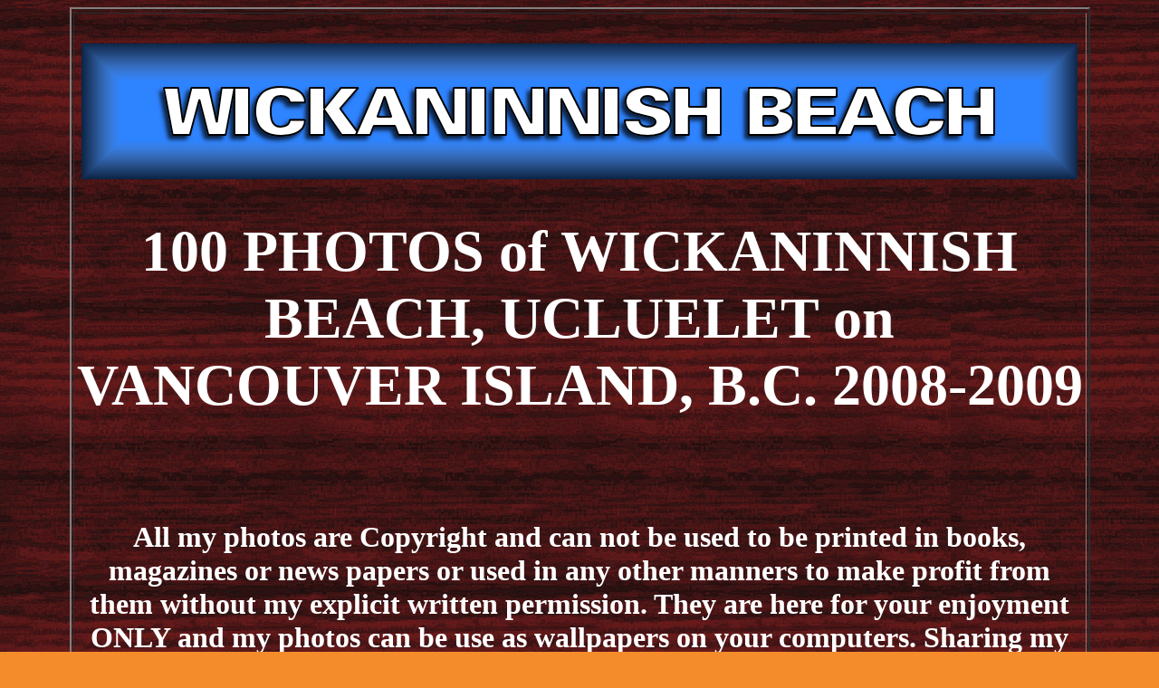

--- FILE ---
content_type: text/html
request_url: https://gbphotodidactical.ca/PAGE-PHOTO-WICKANINNISH-BEACH-UCLUELET.html
body_size: 4004
content:
<!DOCTYPE html PUBLIC "-//W3C//DTD XHTML 1.0 Transitional//EN" "http://www.w3.org/TR/xhtml1/DTD/xhtml1-transitional.dtd">
<html xmlns="http://www.w3.org/1999/xhtml">
<head>
<!-- Google tag (gtag.js) -->
<script async src="https://www.googletagmanager.com/gtag/js?id=G-N738L2HFLQ"></script>
<script>
  window.dataLayer = window.dataLayer || [];
  function gtag(){dataLayer.push(arguments);}
  gtag('js', new Date());

  gtag('config', 'G-N738L2HFLQ');
</script>
<meta name="viewport" content="width=device-width, initial-scale=1">
<meta http-equiv="content-language" content="en-ca">
<meta name="page-photo-Wickaninnish-Beach-Ucluelet" content="Wickaninnish-Beach-Ucluelet, Photos, Images" />
<meta name="description" content="PHOTOS, Wickaninnish-Beach-Ucluelet, Images, High resolution"> 
<meta http-equiv="Content-Type" content="text/html; charset=utf-8" />
<title>PAGE-PHOTO-WICKANINNISH-BEACH-UCLUELET</title>
</script>
<style type="text/css">
<!--
body {
	background-image: url(../images/Image-Darkwood-Background.png);
	background-repeat: repeat;
	background-color: #F48C2B;
	color: #000;
	font-size: large;
}
a:link {
	color: #000;
	text-decoration: none;
}
a:visited {
	color: #00C;
	text-decoration: none;
}
a:hover {
	color: #900;
	text-decoration: none;
}
.DFGHGSF {
	color: #FFF;
	font-size: large;
}
a:active {
	text-decoration: none;
	font-size: large;
	color: #003;
}
.fghgfddfgh {
	color: #F00;
}
HGDFDFGHHGDF {
	color: #000;
}
CGNNBVXCXCVNCV {
	color: #000;
}
.DFGHGSF strong {
	color: #039;
}
.dfasasdf {
	color: #000;
}
.Topwelcome {
	font-size: xx-large;
}
.addthis_horizontal_follow_toolbox p strong em a {
	color: #03F;
}
body,td,th {
	color: #FFF;
	font-size: xx-large;
}
.ASDFDSAASDFSAF {	color: #000;
	font-size: 18px;
}
.DASFDSDFSASF1 {	color: #900;
	font-size: 24px;
}
#hjhgsfdasdfgsdfgsdfg {	font-size: 24px;
}
body table tbody tr td p em {
	font-family: "Times New Roman", Times, serif;
	font-size: large;
}
.style1 {	font-family: Arial, Helvetica, sans-serif;
	font-size: xx-large;
	color: #0F0;
}
.style41 {	font-size: 36px;
	font-weight: bold;
	color: #FFF;
}
.style4 {	font-size: xx-large;
	font-weight: bold;
	color: #FFF;
}
.style2 {	font-size: xx-large;
	font-weight: bold;
	color: #3F0;
}
-->
</style>
<script type="text/javascript">
<!--
function MM_preloadImages() { //v3.0
  var d=document; if(d.images){ if(!d.MM_p) d.MM_p=new Array();
    var i,j=d.MM_p.length,a=MM_preloadImages.arguments; for(i=0; i<a.length; i++)
    if (a[i].indexOf("#")!=0){ d.MM_p[j]=new Image; d.MM_p[j++].src=a[i];}}
}
function MM_swapImgRestore() { //v3.0
  var i,x,a=document.MM_sr; for(i=0;a&&i<a.length&&(x=a[i])&&x.oSrc;i++) x.src=x.oSrc;
}
function MM_findObj(n, d) { //v4.01
  var p,i,x;  if(!d) d=document; if((p=n.indexOf("?"))>0&&parent.frames.length) {
    d=parent.frames[n.substring(p+1)].document; n=n.substring(0,p);}
  if(!(x=d[n])&&d.all) x=d.all[n]; for (i=0;!x&&i<d.forms.length;i++) x=d.forms[i][n];
  for(i=0;!x&&d.layers&&i<d.layers.length;i++) x=MM_findObj(n,d.layers[i].document);
  if(!x && d.getElementById) x=d.getElementById(n); return x;
}

function MM_swapImage() { //v3.0
  var i,j=0,x,a=MM_swapImage.arguments; document.MM_sr=new Array; for(i=0;i<(a.length-2);i+=3)
   if ((x=MM_findObj(a[i]))!=null){document.MM_sr[j++]=x; if(!x.oSrc) x.oSrc=x.src; x.src=a[i+2];}
}
//-->
</script>
</head>

<body onload="MM_preloadImages('../images/BUTTON-BACK-TO-HOME-PAGE-new-contact-2.png','../images/BUTTON-BACK-TO-PHOTO-MENU-contact-2.png')">
<table align="center" border="2" width="1127">
  <tbody>
    <tr>
    </tr>
    <tr>
      <td height="114" colspan="4"><div align="center">
        <p align="center"><img src="../images/BUTTON-PHOTO-WICKANINNISH-BEACH-UCLUELET-contact-1.png" alt="PAGE PHOTO WICKANINNISH BEACH" width="1100" height="150" /><h1>100 PHOTOS of WICKANINNISH BEACH, UCLUELET on VANCOUVER ISLAND, B.C. 2008-2009</h1></p>
        <p class="style4">&nbsp;</p>
<p align="center"><span class="style4">All my photos are Copyright and can not be used to be printed in books, magazines or news papers or used in any other manners to make profit from them without my explicit written permission. They are here for your enjoyment ONLY and my photos can be use as wallpapers on your computers. Sharing my photos with all of you let you peek trough the eye of my camera lens as I discovered many new places and wonderful landscapes, sunrises and sunsets.</span>        </p>
        <p align="center"><span class="style2">Click on the Icons to open a Higher Resolution Image, right click and &quot;Save Image as...&quot; to Download.</span></p>
        <table width="1113" border="1">
          <tr>
            <td><div align="center"><a href="../images/photo-Wickaninnish-Beach-01-2008-12-18-106-Me-and-Rental-car-at-Wickaninnish-Beach-Parking.JPG"><img src="../images/photo-Wickaninnish-Beach-01-2008-12-18-106-Me-and-Rental-car-at-Wickaninnish-Beach-Parking-icon.JPG" alt="photo-Wickaninnish-Beach-01-2008-12-18-106-Me-and-Rental-car-at-Wickaninnish-Beach-Parking" width="200" height="150" /></a></div></td>
            <td><div align="center"><a href="../images/photo-Wickaninnish-Beach-02-2008-12-18-109-Small-Trail-to-the-Wickaninnish-Beach.JPG"><img src="../images/photo-Wickaninnish-Beach-02-2008-12-18-109-Small-Trail-to-the-Wickaninnish-Beach-icon.JPG" alt="photo-Wickaninnish-Beach-02-2008-12-18-109-Small-Trail-to-the-Wickaninnish-Beach" width="200" height="150" /></a></div></td>
            <td><div align="center"><a href="../images/photo-Wickaninnish-Beach-03-2008-12-28-55-First-View-South-of-Wickaninnish-Beach.JPG"><img src="../images/photo-Wickaninnish-Beach-03-2008-12-28-55-First-View-South-of-Wickaninnish-Beach-icon.JPG" alt="photo-Wickaninnish-Beach-03-2008-12-28-55-First-View-South-of-Wickaninnish-Beach" width="200" height="150" /></a></div></td>
            <td><div align="center"><a href="../images/photo-Wickaninnish-Beach-04-2008-12-28-42-First-View-North-of-Wickaninnish-Beach.JPG"><img src="../images/photo-Wickaninnish-Beach-04-2008-12-28-42-First-View-North-of-Wickaninnish-Beach-icon.JPG" alt="photo-Wickaninnish-Beach-04-2008-12-28-42-First-View-North-of-Wickaninnish-Beach" width="200" height="150" /></a></div></td>
            <td><div align="center"><a href="../images/photo-Wickaninnish-Beach-05-2008-12-28-83-Dead-wood-on-Wickaninnish-Beach.JPG"><img src="../images/photo-Wickaninnish-Beach-05-2008-12-28-83-Dead-wood-on-Wickaninnish-Beach-icon.JPG" alt="photo-Wickaninnish-Beach-05-2008-12-28-83-Dead-wood-on-Wickaninnish-Beach" width="200" height="150" /></a></div></td>
          </tr>
          <tr>
            <td><div align="center">ME</div></td>
            <td><div align="center">2</div></td>
            <td><div align="center">3</div></td>
            <td><div align="center">4</div></td>
            <td><div align="center">5</div></td>
          </tr>
          <tr>
            <td><div align="center"><a href="../images/photo-Wickaninnish-Beach-06-2008-12-28-22-Dead-wood-on-Wickaninnish-Beach.JPG"><img src="../images/photo-Wickaninnish-Beach-06-2008-12-28-22-Dead-wood-on-Wickaninnish-Beach-icon.JPG" alt="photo-Wickaninnish-Beach-06-2008-12-28-22-Dead-wood-on-Wickaninnish-Beach" width="200" height="150" /></a></div></td>
            <td><div align="center"><a href="../images/photo-Wickaninnish-Beach-07-2008-12-28-58-Rock-formations-at-Wickaninnish-Beach.JPG"><img src="../images/photo-Wickaninnish-Beach-07-2008-12-28-58-Rock-formations-at-Wickaninnish-Beach-icon.JPG" alt="photo-Wickaninnish-Beach-07-2008-12-28-58-Rock-formations-at-Wickaninnish-Beach" width="200" height="150" /></a></div></td>
            <td><div align="center"><a href="../images/photo-Wickaninnish-Beach-08-2008-12-28-19-Rock-formations-at-Wickaninnish-Beach.JPG"><img src="../images/photo-Wickaninnish-Beach-08-2008-12-28-19-Rock-formations-at-Wickaninnish-Beach-icon.JPG" alt="photo-Wickaninnish-Beach-08-2008-12-28-19-Rock-formations-at-Wickaninnish-Beach" width="200" height="150" /></a></div></td>
            <td><div align="center"><a href="../images/photo-Wickaninnish-Beach-09-2008-12-28-26-Standing-Log-at-Wickaninnish-Beach.JPG"><img src="../images/photo-Wickaninnish-Beach-09-2008-12-28-26-Standing-Log-at-Wickaninnish-Beach-icon.JPG" alt="photo-Wickaninnish-Beach-09-2008-12-28-26-Standing-Log-at-Wickaninnish-Beach" width="200" height="150" /></a></div></td>
            <td><div align="center"><a href="../images/photo-Wickaninnish-Beach-10-2008-12-28-40-Standing-Log-at-Wickaninnish-Beach.JPG"><img src="../images/photo-Wickaninnish-Beach-10-2008-12-28-40-Standing-Log-at-Wickaninnish-Beach-icon.JPG" alt="photo-Wickaninnish-Beach-10-2008-12-28-40-Standing-Log-at-Wickaninnish-Beach" width="200" height="150" /></a></div></td>
          </tr>
          <tr>
            <td><div align="center">6</div></td>
            <td><div align="center">7</div></td>
            <td><div align="center">8</div></td>
            <td><div align="center">9</div></td>
            <td><div align="center">10</div></td>
          </tr>
          <tr>
            <td><div align="center"><a href="../images/photo-Wickaninnish-Beach-11-2008-12-28-33-Standing-Log-at-Wickaninnish-Beach.JPG"><img src="../images/photo-Wickaninnish-Beach-11-2008-12-28-33-Standing-Log-at-Wickaninnish-Beach-icon.JPG" alt="photo-Wickaninnish-Beach-11-2008-12-28-33-Standing-Log-at-Wickaninnish-Beach" width="200" height="150" /></a></div></td>
            <td><div align="center"><a href="../images/photo-Wickaninnish-Beach-12-2008-12-28-106-Standing-Log-at-Wickaninnish-Beach.JPG"><img src="../images/photo-Wickaninnish-Beach-12-2008-12-28-106-Standing-Log-at-Wickaninnish-Beach-icon.JPG" alt="photo-Wickaninnish-Beach-12-2008-12-28-106-Standing-Log-at-Wickaninnish-Beach" width="200" height="150" /></a></div></td>
            <td><div align="center"><a href="../images/photo-Wickaninnish-Beach-13-2008-12-28-88-Standing-Log-at-Wickaninnish-Beach.JPG"><img src="../images/photo-Wickaninnish-Beach-13-2008-12-28-88-Standing-Log-at-Wickaninnish-Beach-icon.JPG" alt="photo-Wickaninnish-Beach-13-2008-12-28-88-Standing-Log-at-Wickaninnish-Beach" width="200" height="150" /></a></div></td>
            <td><div align="center"><a href="../images/photo-Wickaninnish-Beach-14-2009-01-08-389-Standing-Log-at-Wickaninnish-Beach.JPG"><img src="../images/photo-Wickaninnish-Beach-14-2009-01-08-389-Standing-Log-at-Wickaninnish-Beach-icon.JPG" alt="photo-Wickaninnish-Beach-14-2009-01-08-389-Standing-Log-at-Wickaninnish-Beach" width="200" height="150" /></a></div></td>
            <td><div align="center"><a href="../images/photo-Wickaninnish-Beach-15-2009-01-08-385-Standing-Log-at-Wickaninnish-Beach.JPG"><img src="../images/photo-Wickaninnish-Beach-15-2009-01-08-385-Standing-Log-at-Wickaninnish-Beach-icon.JPG" alt="photo-Wickaninnish-Beach-15-2009-01-08-385-Standing-Log-at-Wickaninnish-Beach" width="200" height="150" /></a></div></td>
          </tr>
          <tr>
            <td><div align="center">11</div></td>
            <td><div align="center">12</div></td>
            <td><div align="center">13</div></td>
            <td><div align="center">14</div></td>
            <td><div align="center">15</div></td>
          </tr>
          <tr>
            <td><div align="center"><a href="../images/photo-Wickaninnish-Beach-16-2009-01-08-387-Canadian-Flag-at-Wickaninnish-Beach.JPG"><img src="../images/photo-Wickaninnish-Beach-16-2009-01-08-387-Canadian-Flag-at-Wickaninnish-Beach-icon.JPG" alt="photo-Wickaninnish-Beach-16-2009-01-08-387-Canadian-Flag-at-Wickaninnish-Beach" width="200" height="150" /></a></div></td>
            <td><div align="center"><a href="../images/photo-Wickaninnish-Beach-17-2009-01-08-382-Old-Wickaninnish-Center-at-Wickaninnish-Beach.JPG"><img src="../images/photo-Wickaninnish-Beach-17-2009-01-08-382-Old-Wickaninnish-Center-at-Wickaninnish-Beach-icon.JPG" alt="photo-Wickaninnish-Beach-17-2009-01-08-382-Old-Wickaninnish-Center-at-Wickaninnish-Beach" width="200" height="150" /></a></div></td>
            <td><div align="center"><a href="../images/photo-Wickaninnish-Beach-18-2009-01-08-371-Old-Wickaninnish-Center-at-Wickaninnish-Beach.JPG"><img src="../images/photo-Wickaninnish-Beach-18-2009-01-08-371-Old-Wickaninnish-Center-at-Wickaninnish-Beach-icon.JPG" alt="photo-Wickaninnish-Beach-18-2009-01-08-371-Old-Wickaninnish-Center-at-Wickaninnish-Beach" width="200" height="150" /></a></div></td>
            <td><div align="center"><a href="../images/photo-Wickaninnish-Beach-19-2008-12-18-116-Surfer-and-Mountains-at-Wickaninnish-Beach.JPG"><img src="../images/photo-Wickaninnish-Beach-19-2008-12-18-116-Surfer-and-Mountains-at-Wickaninnish-Beach-icon.JPG" alt="photo-Wickaninnish-Beach-19-2008-12-18-116-Surfer-and-Mountains-at-Wickaninnish-Beach" width="200" height="150" /></a></div></td>
            <td><div align="center"><a href="../images/photo-Wickaninnish-Beach-20-2008-12-18-112-Surfers-and-Mountains-at-Wickaninnish-Beach.JPG"><img src="../images/photo-Wickaninnish-Beach-20-2008-12-18-112-Surfers-and-Mountains-at-Wickaninnish-Beach-icon.JPG" alt="photo-Wickaninnish-Beach-20-2008-12-18-112-Surfers-and-Mountains-at-Wickaninnish-Beach" width="200" height="150" /></a></div></td>
          </tr>
          <tr>
            <td><div align="center">16</div></td>
            <td><div align="center">17</div></td>
            <td><div align="center">18</div></td>
            <td><div align="center">19</div></td>
            <td><div align="center">20</div></td>
          </tr>
          <tr>
            <td><div align="center"><a href="../images/photo-Wickaninnish-Beach-21-2008-12-18-133-Surfers-and-Mountains-at-Wickaninnish-Beach.JPG"><img src="../images/photo-Wickaninnish-Beach-21-2008-12-18-133-Surfers-and-Mountains-at-Wickaninnish-Beach-icon.JPG" alt="photo-Wickaninnish-Beach-21-2008-12-18-133-Surfers-and-Mountains-at-Wickaninnish-Beach" width="200" height="150" /></a></div></td>
            <td><div align="center"><a href="../images/photo-Wickaninnish-Beach-22-2008-12-28-79-Surf-and-Mountains-at-Wickaninnish-Beach.JPG"><img src="../images/photo-Wickaninnish-Beach-22-2008-12-28-79-Surf-and-Mountains-at-Wickaninnish-Beach-icon.JPG" alt="photo-Wickaninnish-Beach-22-2008-12-28-79-Surf-and-Mountains-at-Wickaninnish-Beach" width="200" height="150" /></a></div></td>
            <td><div align="center"><a href="../images/photo-Wickaninnish-Beach-23-2008-12-20-02-Old-Wickaninnish-Center-at-Wickaninnish-Beach.JPG"><img src="../images/photo-Wickaninnish-Beach-23-2008-12-20-02-Old-Wickaninnish-Center-at-Wickaninnish-Beach-icon.JPG" alt="photo-Wickaninnish-Beach-23-2008-12-20-02-Old-Wickaninnish-Center-at-Wickaninnish-Beach" width="200" height="150" /></a></div></td>
            <td><div align="center"><a href="../images/photo-Wickaninnish-Beach-24-2008-12-28-241-Coast-Line-view-South-of-Wickaninnish-Center.JPG"><img src="../images/photo-Wickaninnish-Beach-24-2008-12-28-241-Coast-Line-view-South-of-Wickaninnish-Center-icon.JPG" alt="photo-Wickaninnish-Beach-24-2008-12-28-241-Coast-Line-view-South-of-Wickaninnish-Center" width="200" height="150" /></a></div></td>
            <td><div align="center"><a href="../images/photo-Wickaninnish-Beach-25-2008-12-28-230-Coast-Line-view-South-of-Wickaninnish-Center.JPG"><img src="../images/photo-Wickaninnish-Beach-25-2008-12-28-230-Coast-Line-view-South-of-Wickaninnish-Center-icon.JPG" alt="photo-Wickaninnish-Beach-25-2008-12-28-230-Coast-Line-view-South-of-Wickaninnish-Center" width="200" height="150" /></a></div></td>
          </tr>
          <tr>
            <td><div align="center">21</div></td>
            <td><div align="center">22</div></td>
            <td><div align="center">23</div></td>
            <td><div align="center">24</div></td>
            <td><div align="center">25</div></td>
          </tr>
          <tr>
            <td><div align="center"><a href="../images/photo-Wickaninnish-Beach-26-2008-12-28-158-Coast-Line-view-South-of-Wickaninnish-Center.JPG"><img src="../images/photo-Wickaninnish-Beach-26-2008-12-28-158-Coast-Line-view-South-of-Wickaninnish-Center-icon.JPG" alt="photo-Wickaninnish-Beach-26-2008-12-28-158-Coast-Line-view-South-of-Wickaninnish-Center" width="200" height="150" /></a></div></td>
            <td><div align="center"><a href="../images/photo-Wickaninnish-Beach-27-2008-12-28-174-Coast-Line-view-South-of-Wickaninnish-Center.JPG"><img src="../images/photo-Wickaninnish-Beach-27-2008-12-28-174-Coast-Line-view-South-of-Wickaninnish-Center-icon.JPG" alt="photo-Wickaninnish-Beach-27-2008-12-28-174-Coast-Line-view-South-of-Wickaninnish-Center" width="200" height="150" /></a></div></td>
            <td><div align="center"><a href="../images/photo-Wickaninnish-Beach-28-2008-12-28-161-Rock-formations-at-Wickaninnish-Beach.JPG"><img src="../images/photo-Wickaninnish-Beach-28-2008-12-28-161-Rock-formations-at-Wickaninnish-Beach-icon.JPG" alt="photo-Wickaninnish-Beach-28-2008-12-28-161-Rock-formations-at-Wickaninnish-Beach" width="200" height="150" /></a></div></td>
            <td><div align="center"><a href="../images/photo-Wickaninnish-Beach-29-2008-12-28-164-Rock-formations-at-Wickaninnish-Beach.JPG"><img src="../images/photo-Wickaninnish-Beach-29-2008-12-28-164-Rock-formations-at-Wickaninnish-Beach-icon.JPG" alt="photo-Wickaninnish-Beach-29-2008-12-28-164-Rock-formations-at-Wickaninnish-Beach" width="200" height="150" /></a></div></td>
            <td><div align="center"><a href="../images/photo-Wickaninnish-Beach-30-2008-12-28-168-Surf-and-Mountains-at-Wickaninnish-Beach.JPG"><img src="../images/photo-Wickaninnish-Beach-30-2008-12-28-168-Surf-and-Mountains-at-Wickaninnish-Beach-icon.JPG" alt="photo-Wickaninnish-Beach-30-2008-12-28-168-Surf-and-Mountains-at-Wickaninnish-Beach" width="200" height="150" /></a></div></td>
          </tr>
          <tr>
            <td><div align="center">26</div></td>
            <td><div align="center">27</div></td>
            <td><div align="center">28</div></td>
            <td><div align="center">29</div></td>
            <td><div align="center">30</div></td>
          </tr>
          <tr>
            <td><div align="center"><a href="../images/photo-Wickaninnish-Beach-31-2008-12-28-244-Coast-Line-view-South-of-Wickaninnish-Center.JPG"><img src="../images/photo-Wickaninnish-Beach-31-2008-12-28-244-Coast-Line-view-South-of-Wickaninnish-Center-icon.JPG" alt="photo-Wickaninnish-Beach-31-2008-12-28-244-Coast-Line-view-South-of-Wickaninnish-Center" width="200" height="150" /></a></div></td>
            <td><div align="center"><a href="../images/photo-Wickaninnish-Beach-32-2008-12-28-280-Trail-to-Coast-Line-near-Wickaninnish-Center.JPG"><img src="../images/photo-Wickaninnish-Beach-32-2008-12-28-280-Trail-to-Coast-Line-near-Wickaninnish-Center-icon.JPG" alt="photo-Wickaninnish-Beach-32-2008-12-28-280-Trail-to-Coast-Line-near-Wickaninnish-Center" width="112" height="150" /></a></div></td>
            <td><div align="center"><a href="../images/photo-Wickaninnish-Beach-33-2008-12-28-282-Coast-Line-view-South-of-Wickaninnish-Center.JPG"><img src="../images/photo-Wickaninnish-Beach-33-2008-12-28-282-Coast-Line-view-South-of-Wickaninnish-Center-icon.JPG" alt="photo-Wickaninnish-Beach-33-2008-12-28-282-Coast-Line-view-South-of-Wickaninnish-Center" width="200" height="150" /></a></div></td>
            <td><div align="center"><a href="../images/photo-Wickaninnish-Beach-34-2008-12-28-312-Coast-Line-view-South-of-Wickaninnish-Center.JPG"><img src="../images/photo-Wickaninnish-Beach-34-2008-12-28-312-Coast-Line-view-South-of-Wickaninnish-Center-icon.JPG" alt="photo-Wickaninnish-Beach-34-2008-12-28-312-Coast-Line-view-South-of-Wickaninnish-Center" width="200" height="150" /></a></div></td>
            <td><div align="center"><a href="../images/photo-Wickaninnish-Beach-35-2008-12-28-288-Coast-Line-view-South-of-Wickaninnish-Center.JPG"><img src="../images/photo-Wickaninnish-Beach-35-2008-12-28-288-Coast-Line-view-South-of-Wickaninnish-Center-icon.JPG" alt="photo-Wickaninnish-Beach-35-2008-12-28-288-Coast-Line-view-South-of-Wickaninnish-Center" width="200" height="150" /></a></div></td>
          </tr>
          <tr>
            <td><div align="center">31</div></td>
            <td><div align="center">32</div></td>
            <td><div align="center">33</div></td>
            <td><div align="center">34</div></td>
            <td><div align="center">35</div></td>
          </tr>
          <tr>
            <td><div align="center"><a href="../images/photo-Wickaninnish-Beach-36-2008-12-28-309-Coast-Line-view-South-of-Wickaninnish-Center.JPG"><img src="../images/photo-Wickaninnish-Beach-36-2008-12-28-309-Coast-Line-view-South-of-Wickaninnish-Center-icon.JPG" alt="photo-Wickaninnish-Beach-36-2008-12-28-309-Coast-Line-view-South-of-Wickaninnish-Center" width="200" height="150" /></a></div></td>
            <td><div align="center"><a href="../images/photo-Wickaninnish-Beach-37-2008-12-28-382-Coast-Line-view-South-of-Wickaninnish-Center.JPG"><img src="../images/photo-Wickaninnish-Beach-37-2008-12-28-382-Coast-Line-view-South-of-Wickaninnish-Center-icon.JPG" alt="photo-Wickaninnish-Beach-37-2008-12-28-382-Coast-Line-view-South-of-Wickaninnish-Center" width="200" height="150" /></a></div></td>
            <td><div align="center"><a href="../images/photo-Wickaninnish-Beach-38-2008-12-28-342-Coast-Line-view-South-of-Wickaninnish-Center.JPG"><img src="../images/photo-Wickaninnish-Beach-38-2008-12-28-342-Coast-Line-view-South-of-Wickaninnish-Center-icon.JPG" alt="photo-Wickaninnish-Beach-38-2008-12-28-342-Coast-Line-view-South-of-Wickaninnish-Center" width="200" height="150" /></a></div></td>
            <td><div align="center"><a href="../images/photo-Wickaninnish-Beach-39-2008-12-28-347-Coast-Line-view-South-of-Wickaninnish-Center.JPG"><img src="../images/photo-Wickaninnish-Beach-39-2008-12-28-347-Coast-Line-view-South-of-Wickaninnish-Center-icon.JPG" alt="photo-Wickaninnish-Beach-39-2008-12-28-347-Coast-Line-view-South-of-Wickaninnish-Center" width="200" height="150" /></a></div></td>
            <td><div align="center"><a href="../images/photo-Wickaninnish-Beach-40-2009-01-02-02-Standing-Log-at-Sunrise-on-Wickaninnish-Beach.JPG"><img src="../images/photo-Wickaninnish-Beach-40-2009-01-02-02-Standing-Log-at-Sunrise-on-Wickaninnish-Beach-icon.JPG" alt="photo-Wickaninnish-Beach-40-2009-01-02-02-Standing-Log-at-Sunrise-on-Wickaninnish-Beach" width="200" height="150" /></a></div></td>
          </tr>
          <tr>
            <td><div align="center">36</div></td>
            <td><div align="center">37</div></td>
            <td><div align="center">38</div></td>
            <td><div align="center">39</div></td>
            <td><div align="center">40</div></td>
          </tr>
          <tr>
            <td><div align="center"><a href="../images/photo-Wickaninnish-Beach-41-2009-01-02-01-Standing-Log-at-Sunrise-on-Wickaninnish-Beach.JPG"><img src="../images/photo-Wickaninnish-Beach-41-2009-01-02-01-Standing-Log-at-Sunrise-on-Wickaninnish-Beach-icon.JPG" alt="photo-Wickaninnish-Beach-41-2009-01-02-01-Standing-Log-at-Sunrise-on-Wickaninnish-Beach" width="200" height="150" /></a></div></td>
            <td><div align="center"><a href="../images/photo-Wickaninnish-Beach-42-2009-01-02-14-Birds-before-Sunrise-on-Wickaninnish-Beach.JPG"><img src="../images/photo-Wickaninnish-Beach-42-2009-01-02-14-Birds-before-Sunrise-on-Wickaninnish-Beach-icon.JPG" alt="photo-Wickaninnish-Beach-42-2009-01-02-14-Birds-before-Sunrise-on-Wickaninnish-Beach" width="200" height="150" /></a></div></td>
            <td><div align="center"><a href="../images/photo-Wickaninnish-Beach-43-2009-01-02-25-Birds-before-Sunrise-on-Wickaninnish-Beach.JPG"><img src="../images/photo-Wickaninnish-Beach-43-2009-01-02-25-Birds-before-Sunrise-on-Wickaninnish-Beach-icon.JPG" alt="photo-Wickaninnish-Beach-43-2009-01-02-25-Birds-before-Sunrise-on-Wickaninnish-Beach" width="200" height="150" /></a></div></td>
            <td><div align="center"><a href="../images/photo-Wickaninnish-Beach-44-2009-01-02-33-Wickaninnish-Beach-at-Low-Tide-Before-Sunrise.JPG"><img src="../images/photo-Wickaninnish-Beach-44-2009-01-02-33-Wickaninnish-Beach-at-Low-Tide-Before-Sunrise-icon.JPG" alt="photo-Wickaninnish-Beach-44-2009-01-02-33-Wickaninnish-Beach-at-Low-Tide-Before-Sunrise" width="200" height="150" /></a></div></td>
            <td><div align="center"><a href="../images/photo-Wickaninnish-Beach-45-2009-01-02-07-Wickaninnish-Beach-at-Low-Tide-Before-Sunrise.JPG"><img src="../images/photo-Wickaninnish-Beach-45-2009-01-02-07-Wickaninnish-Beach-at-Low-Tide-Before-Sunrise-icon.JPG" alt="photo-Wickaninnish-Beach-45-2009-01-02-07-Wickaninnish-Beach-at-Low-Tide-Before-Sunrise" width="200" height="150" /></a></div></td>
          </tr>
          <tr>
            <td><div align="center">41</div></td>
            <td><div align="center">42</div></td>
            <td><div align="center">43</div></td>
            <td><div align="center">44</div></td>
            <td><div align="center">45</div></td>
          </tr>
          <tr>
            <td><div align="center"><a href="../images/photo-Wickaninnish-Beach-46-2009-01-02-43-Wickaninnish-Beach-at-Low-Tide-Before-Sunrise.JPG"><img src="../images/photo-Wickaninnish-Beach-46-2009-01-02-43-Wickaninnish-Beach-at-Low-Tide-Before-Sunrise-icon.JPG" alt="photo-Wickaninnish-Beach-46-2009-01-02-43-Wickaninnish-Beach-at-Low-Tide-Before-Sunrise" width="200" height="150" /></a></div></td>
            <td><div align="center"><a href="../images/photo-Wickaninnish-Beach-47-2009-01-02-45-Wickaninnish-Beach-at-Low-Tide-Before-Sunrise.JPG"><img src="../images/photo-Wickaninnish-Beach-47-2009-01-02-45-Wickaninnish-Beach-at-Low-Tide-Before-Sunrise-icon.JPG" alt="photo-Wickaninnish-Beach-47-2009-01-02-45-Wickaninnish-Beach-at-Low-Tide-Before-Sunrise" width="200" height="150" /></a></div></td>
            <td><div align="center"><a href="../images/photo-Wickaninnish-Beach-48-2009-01-02-49-Birds-before-Sunrise-on-Wickaninnish-Beach.JPG"><img src="../images/photo-Wickaninnish-Beach-48-2009-01-02-49-Birds-before-Sunrise-on-Wickaninnish-Beach-icon.JPG" alt="photo-Wickaninnish-Beach-48-2009-01-02-49-Birds-before-Sunrise-on-Wickaninnish-Beach" width="200" height="150" /></a></div></td>
            <td><div align="center"><a href="../images/photo-Wickaninnish-Beach-49-2009-01-02-64-Wickaninnish-Beach-at-Low-Tide-Before-Sunrise.JPG"><img src="../images/photo-Wickaninnish-Beach-49-2009-01-02-64-Wickaninnish-Beach-at-Low-Tide-Before-Sunrise-icon.JPG" alt="photo-Wickaninnish-Beach-49-2009-01-02-64-Wickaninnish-Beach-at-Low-Tide-Before-Sunrise" width="200" height="150" /></a></div></td>
            <td><div align="center"><a href="../images/photo-Wickaninnish-Beach-50-2009-01-02-84-Old-Wickaninnish-Center-Before-Sunrise.JPG"><img src="../images/photo-Wickaninnish-Beach-50-2009-01-02-84-Old-Wickaninnish-Center-Before-Sunrise-icon.JPG" alt="photo-Wickaninnish-Beach-50-2009-01-02-84-Old-Wickaninnish-Center-Before-Sunrise" width="200" height="150" /></a></div></td>
          </tr>
          <tr>
            <td><div align="center">46</div></td>
            <td><div align="center">47</div></td>
            <td><div align="center">48</div></td>
            <td><div align="center">49</div></td>
            <td><div align="center">50</div></td>
          </tr>
          <tr>
            <td><div align="center"><a href="../images/photo-Wickaninnish-Beach-51-2009-01-02-101-Old-Wickaninnish-Center-Before-Sunrise.JPG"><img src="../images/photo-Wickaninnish-Beach-51-2009-01-02-101-Old-Wickaninnish-Center-Before-Sunrise-icon.JPG" alt="photo-Wickaninnish-Beach-51-2009-01-02-101-Old-Wickaninnish-Center-Before-Sunrise" width="200" height="150" /></a></div></td>
            <td><div align="center"><a href="../images/photo-Wickaninnish-Beach-52-2009-01-02-109-Surf-and-Mountains-at-Wickaninnish-Beach.JPG"><img src="../images/photo-Wickaninnish-Beach-52-2009-01-02-109-Surf-and-Mountains-at-Wickaninnish-Beach-icon.JPG" alt="photo-Wickaninnish-Beach-52-2009-01-02-109-Surf-and-Mountains-at-Wickaninnish-Beach" width="200" height="150" /></a></div></td>
            <td><div align="center"><a href="../images/photo-Wickaninnish-Beach-53-2009-01-02-111-Beach-and-Mountains-at-Wickaninnish-Beach.JPG"><img src="../images/photo-Wickaninnish-Beach-53-2009-01-02-111-Beach-and-Mountains-at-Wickaninnish-Beach-icon.JPG" alt="photo-Wickaninnish-Beach-53-2009-01-02-111-Beach-and-Mountains-at-Wickaninnish-Beach" width="200" height="150" /></a></div></td>
            <td><div align="center"><a href="../images/photo-Wickaninnish-Beach-54-2009-01-02-281-Surf-and-Mountains-at-Wickaninnish-Beach.JPG"><img src="../images/photo-Wickaninnish-Beach-54-2009-01-02-281-Surf-and-Mountains-at-Wickaninnish-Beach-icon.JPG" alt="photo-Wickaninnish-Beach-54-2009-01-02-281-Surf-and-Mountains-at-Wickaninnish-Beach" width="200" height="150" /></a></div></td>
            <td><div align="center"><a href="../images/photo-Wickaninnish-Beach-55-2009-01-02-417-Old-Wickaninnish-Center-at-Sunrise.JPG"><img src="../images/photo-Wickaninnish-Beach-55-2009-01-02-417-Old-Wickaninnish-Center-at-Sunrise-icon.JPG" alt="photo-Wickaninnish-Beach-55-2009-01-02-417-Old-Wickaninnish-Center-at-Sunrise" width="200" height="150" /></a></div></td>
          </tr>
          <tr>
            <td><div align="center">51</div></td>
            <td><div align="center">52</div></td>
            <td><div align="center">53</div></td>
            <td><div align="center">54</div></td>
            <td><div align="center">55</div></td>
          </tr>
          <tr>
            <td><div align="center"><a href="../images/photo-Wickaninnish-Beach-56-2009-01-02-421-Old-Wickaninnish-Center-Before-Sunrise.JPG"><img src="../images/photo-Wickaninnish-Beach-56-2009-01-02-421-Old-Wickaninnish-Center-Before-Sunrise-icon.JPG" alt="photo-Wickaninnish-Beach-56-2009-01-02-421-Old-Wickaninnish-Center-Before-Sunrise" width="200" height="150" /></a></div></td>
            <td><div align="center"><a href="../images/photo-Wickaninnish-Beach-57-2009-01-02-416-Old-Wickaninnish-Center-Before-Sunrise.JPG"><img src="../images/photo-Wickaninnish-Beach-57-2009-01-02-416-Old-Wickaninnish-Center-Before-Sunrise-icon.JPG" alt="photo-Wickaninnish-Beach-57-2009-01-02-416-Old-Wickaninnish-Center-Before-Sunrise" width="200" height="150" /></a></div></td>
            <td><div align="center"><a href="../images/photo-Wickaninnish-Beach-58-2009-01-02-276-Beach-Comber-South-of-Wickaninnish-Center.JPG"><img src="../images/photo-Wickaninnish-Beach-58-2009-01-02-276-Beach-Comber-South-of-Wickaninnish-Center-icon.JPG" alt="photo-Wickaninnish-Beach-58-2009-01-02-276-Beach-Comber-South-of-Wickaninnish-Center" width="200" height="150" /></a></div></td>
            <td><div align="center"><a href="../images/photo-Wickaninnish-Beach-59-2009-01-02-424-Coast-Line-view-South-of-Wickaninnish-Center.JPG"><img src="../images/photo-Wickaninnish-Beach-59-2009-01-02-424-Coast-Line-view-South-of-Wickaninnish-Center-icon.JPG" alt="photo-Wickaninnish-Beach-59-2009-01-02-424-Coast-Line-view-South-of-Wickaninnish-Center" width="200" height="150" /></a></div></td>
            <td><div align="center"><a href="../images/photo-Wickaninnish-Beach-60-2009-01-02-398-Standing-Log-at-Wickaninnish-Beach.JPG"><img src="../images/photo-Wickaninnish-Beach-60-2009-01-02-398-Standing-Log-at-Wickaninnish-Beach-icon.JPG" alt="photo-Wickaninnish-Beach-60-2009-01-02-398-Standing-Log-at-Wickaninnish-Beach" width="200" height="150" /></a></div></td>
          </tr>
          <tr>
            <td><div align="center">56</div></td>
            <td><div align="center">57</div></td>
            <td><div align="center">58</div></td>
            <td><div align="center">59</div></td>
            <td><div align="center">60</div></td>
          </tr>
          <tr>
            <td><div align="center"><a href="../images/photo-Wickaninnish-Beach-61-2009-01-02-395-Standing-Log-at-Wickaninnish-Beach.JPG"><img src="../images/photo-Wickaninnish-Beach-61-2009-01-02-395-Standing-Log-at-Wickaninnish-Beach-icon.JPG" alt="photo-Wickaninnish-Beach-61-2009-01-02-395-Standing-Log-at-Wickaninnish-Beach" width="200" height="150" /></a></div></td>
            <td><div align="center"><a href="../images/photo-Wickaninnish-Beach-62-2009-01-02-397-Beach-Combers-on-Wickaninnish-Beach.JPG"><img src="../images/photo-Wickaninnish-Beach-62-2009-01-02-397-Beach-Combers-on-Wickaninnish-Beach-icon.JPG" alt="photo-Wickaninnish-Beach-62-2009-01-02-397-Beach-Combers-on-Wickaninnish-Beach" width="200" height="150" /></a></div></td>
            <td><div align="center"><a href="../images/photo-Wickaninnish-Beach-63-2009-01-02-401-Beach-Combers-on-Wickaninnish-Beach.JPG"><img src="../images/photo-Wickaninnish-Beach-63-2009-01-02-401-Beach-Combers-on-Wickaninnish-Beach-icon.JPG" alt="photo-Wickaninnish-Beach-63-2009-01-02-401-Beach-Combers-on-Wickaninnish-Beach" width="200" height="150" /></a></div></td>
            <td><div align="center"><a href="../images/photo-Wickaninnish-Beach-64-2009-01-02-412-Beach-Combers-on-Wickaninnish-Beach.JPG"><img src="../images/photo-Wickaninnish-Beach-64-2009-01-02-412-Beach-Combers-on-Wickaninnish-Beach-icon.JPG" alt="photo-Wickaninnish-Beach-64-2009-01-02-412-Beach-Combers-on-Wickaninnish-Beach" width="200" height="150" /></a></div></td>
            <td><div align="center"><a href="../images/photo-Wickaninnish-Beach-65-2009-01-02-407-MEMORIAL-near-Old-Wickaninnish-Center.JPG"><img src="../images/photo-Wickaninnish-Beach-65-2009-01-02-407-MEMORIAL-near-Old-Wickaninnish-Center-icon.JPG" alt="photo-Wickaninnish-Beach-65-2009-01-02-407-MEMORIAL-near-Old-Wickaninnish-Center" width="200" height="150" /></a></div></td>
          </tr>
          <tr>
            <td><div align="center">61</div></td>
            <td><div align="center">62</div></td>
            <td><div align="center">63</div></td>
            <td><div align="center">64</div></td>
            <td><div align="center">65</div></td>
          </tr>
          <tr>
            <td><div align="center"><a href="../images/photo-Wickaninnish-Beach-66-2009-01-02-87-Beach-View-North-from-Old-Wickaninnish-Center.JPG"><img src="../images/photo-Wickaninnish-Beach-66-2009-01-02-87-Beach-View-North-from-Old-Wickaninnish-Center-icon.JPG" alt="photo-Wickaninnish-Beach-66-2009-01-02-87-Beach-View-North-from-Old-Wickaninnish-Center" width="200" height="150" /></a></div></td>
            <td><div align="center"><a href="../images/photo-Wickaninnish-Beach-67-2009-01-02-474-Sunset-at-the-Old-Wickaninnish-Center.JPG"><img src="../images/photo-Wickaninnish-Beach-67-2009-01-02-474-Sunset-at-the-Old-Wickaninnish-Center-icon.JPG" alt="photo-Wickaninnish-Beach-67-2009-01-02-474-Sunset-at-the-Old-Wickaninnish-Center" width="200" height="150" /></a></div></td>
            <td><div align="center"><a href="../images/photo-Wickaninnish-Beach-68-2009-01-02-486-Sunset-at-the-Old-Wickaninnish-Center.JPG"><img src="../images/photo-Wickaninnish-Beach-68-2009-01-02-486-Sunset-at-the-Old-Wickaninnish-Center-icon.JPG" alt="photo-Wickaninnish-Beach-68-2009-01-02-486-Sunset-at-the-Old-Wickaninnish-Center" width="200" height="150" /></a></div></td>
            <td><div align="center"><a href="../images/photo-Wickaninnish-Beach-69-2009-01-02-467-Sunset-at-the-Old-Wickaninnish-Center.JPG"><img src="../images/photo-Wickaninnish-Beach-69-2009-01-02-467-Sunset-at-the-Old-Wickaninnish-Center-icon.JPG" alt="photo-Wickaninnish-Beach-69-2009-01-02-467-Sunset-at-the-Old-Wickaninnish-Center" width="200" height="150" /></a></div></td>
            <td><div align="center"><a href="../images/photo-Wickaninnish-Beach-70-2009-01-02-504-Sunset-at-the-Old-Wickaninnish-Center.JPG"><img src="../images/photo-Wickaninnish-Beach-70-2009-01-02-504-Sunset-at-the-Old-Wickaninnish-Center-icon.JPG" alt="photo-Wickaninnish-Beach-70-2009-01-02-504-Sunset-at-the-Old-Wickaninnish-Center" width="200" height="150" /></a></div></td>
          </tr>
          <tr>
            <td><div align="center">66</div></td>
            <td><div align="center">67</div></td>
            <td><div align="center">68</div></td>
            <td><div align="center">69</div></td>
            <td><div align="center">70</div></td>
          </tr>
          <tr>
            <td><div align="center"><a href="../images/photo-Wickaninnish-Beach-71-2009-01-02-526-Sunset-at-the-Old-Wickaninnish-Center.JPG"><img src="../images/photo-Wickaninnish-Beach-71-2009-01-02-526-Sunset-at-the-Old-Wickaninnish-Center-icon.JPG" alt="photo-Wickaninnish-Beach-71-2009-01-02-526-Sunset-at-the-Old-Wickaninnish-Center" width="200" height="150" /></a></div></td>
            <td><div align="center"><a href="../images/photo-Wickaninnish-Beach-72-2009-01-02-527-Sunset-at-the-Old-Wickaninnish-Center.JPG"><img src="../images/photo-Wickaninnish-Beach-72-2009-01-02-527-Sunset-at-the-Old-Wickaninnish-Center-icon.JPG" alt="photo-Wickaninnish-Beach-72-2009-01-02-527-Sunset-at-the-Old-Wickaninnish-Center" width="200" height="150" /></a></div></td>
            <td><div align="center"><a href="../images/photo-Wickaninnish-Beach-73-2009-01-02-530-Sunset-at-the-Old-Wickaninnish-Center.JPG"><img src="../images/photo-Wickaninnish-Beach-73-2009-01-02-530-Sunset-at-the-Old-Wickaninnish-Center-icon.JPG" alt="photo-Wickaninnish-Beach-73-2009-01-02-530-Sunset-at-the-Old-Wickaninnish-Center" width="200" height="150" /></a></div></td>
            <td><div align="center"><a href="../images/photo-Wickaninnish-Beach-74-2009-01-02-532-Sunset-at-the-Old-Wickaninnish-Center.JPG"><img src="../images/photo-Wickaninnish-Beach-74-2009-01-02-532-Sunset-at-the-Old-Wickaninnish-Center-icon.JPG" alt="photo-Wickaninnish-Beach-74-2009-01-02-532-Sunset-at-the-Old-Wickaninnish-Center" width="200" height="150" /></a></div></td>
            <td><div align="center"><a href="../images/photo-Wickaninnish-Beach-75-2009-01-02-581-Sunset-at-the-Old-Wickaninnish-Center.JPG"><img src="../images/photo-Wickaninnish-Beach-75-2009-01-02-581-Sunset-at-the-Old-Wickaninnish-Center-icon.JPG" alt="photo-Wickaninnish-Beach-75-2009-01-02-581-Sunset-at-the-Old-Wickaninnish-Center" width="200" height="150" /></a></div></td>
          </tr>
          <tr>
            <td><div align="center">71</div></td>
            <td><div align="center">72</div></td>
            <td><div align="center">73</div></td>
            <td><div align="center">74</div></td>
            <td><div align="center">75</div></td>
          </tr>
          <tr>
            <td><div align="center"><a href="../images/photo-Wickaninnish-Beach-76-2009-01-02-602-Sunset-at-the-Old-Wickaninnish-Center.JPG"><img src="../images/photo-Wickaninnish-Beach-76-2009-01-02-602-Sunset-at-the-Old-Wickaninnish-Center-icon.JPG" alt="photo-Wickaninnish-Beach-76-2009-01-02-602-Sunset-at-the-Old-Wickaninnish-Center" width="200" height="150" /></a></div></td>
            <td><div align="center"><a href="../images/photo-Wickaninnish-Beach-77-2009-01-02-607-Sunset-at-the-Old-Wickaninnish-Center.JPG"><img src="../images/photo-Wickaninnish-Beach-77-2009-01-02-607-Sunset-at-the-Old-Wickaninnish-Center-icon.JPG" alt="photo-Wickaninnish-Beach-77-2009-01-02-607-Sunset-at-the-Old-Wickaninnish-Center" width="200" height="150" /></a></div></td>
            <td><div align="center"><a href="../images/photo-Wickaninnish-Beach-78-2009-01-02-627-Sunset-at-the-Old-Wickaninnish-Center.JPG"><img src="../images/photo-Wickaninnish-Beach-78-2009-01-02-627-Sunset-at-the-Old-Wickaninnish-Center-icon.JPG" alt="photo-Wickaninnish-Beach-78-2009-01-02-627-Sunset-at-the-Old-Wickaninnish-Center" width="200" height="150" /></a></div></td>
            <td><div align="center"><a href="../images/photo-Wickaninnish-Beach-79-2009-01-02-650-Sunset-at-the-Old-Wickaninnish-Center.JPG"><img src="../images/photo-Wickaninnish-Beach-79-2009-01-02-650-Sunset-at-the-Old-Wickaninnish-Center-icon.JPG" alt="photo-Wickaninnish-Beach-79-2009-01-02-650-Sunset-at-the-Old-Wickaninnish-Center" width="200" height="150" /></a></div></td>
            <td><div align="center"><a href="../images/photo-Wickaninnish-Beach-80-2009-01-02-667-Sunset-at-the-Old-Wickaninnish-Center.JPG"><img src="../images/photo-Wickaninnish-Beach-80-2009-01-02-667-Sunset-at-the-Old-Wickaninnish-Center-icon.JPG" alt="photo-Wickaninnish-Beach-80-2009-01-02-667-Sunset-at-the-Old-Wickaninnish-Center" width="200" height="150" /></a></div></td>
          </tr>
          <tr>
            <td><div align="center">76</div></td>
            <td><div align="center">77</div></td>
            <td><div align="center">78</div></td>
            <td><div align="center">79</div></td>
            <td><div align="center">80</div></td>
          </tr>
          <tr>
            <td><div align="center"><a href="../images/photo-Wickaninnish-Beach-81-2009-01-08-308-Old-Wickaninnish-Center-at-Wickaninnish-Beach.JPG"><img src="../images/photo-Wickaninnish-Beach-81-2009-01-08-308-Old-Wickaninnish-Center-at-Wickaninnish-Beach-icon.JPG" alt="photo-Wickaninnish-Beach-81-2009-01-08-308-Old-Wickaninnish-Center-at-Wickaninnish-Beach" width="200" height="150" /></a></div></td>
            <td><div align="center"><a href="../images/photo-Wickaninnish-Beach-82-2009-01-08-316-Old-Wickaninnish-Center-at-Wickaninnish-Beach.JPG"><img src="../images/photo-Wickaninnish-Beach-82-2009-01-08-316-Old-Wickaninnish-Center-at-Wickaninnish-Beach-icon.JPG" alt="photo-Wickaninnish-Beach-82-2009-01-08-316-Old-Wickaninnish-Center-at-Wickaninnish-Beach" width="200" height="150" /></a></div></td>
            <td><div align="center"><a href="../images/photo-Wickaninnish-Beach-83-2009-01-08-294-Standing-Log-at-Wickaninnish-Beach.JPG"><img src="../images/photo-Wickaninnish-Beach-83-2009-01-08-294-Standing-Log-at-Wickaninnish-Beach-icon.JPG" alt="photo-Wickaninnish-Beach-83-2009-01-08-294-Standing-Log-at-Wickaninnish-Beach" width="200" height="150" /></a></div></td>
            <td><div align="center"><a href="../images/photo-Wickaninnish-Beach-84-2009-01-08-298-Logs-Surf-and-Mountains-at-Wickaninnish-Beach.JPG"><img src="../images/photo-Wickaninnish-Beach-84-2009-01-08-298-Logs-Surf-and-Mountains-at-Wickaninnish-Beach-icon.JPG" alt="photo-Wickaninnish-Beach-84-2009-01-08-298-Logs-Surf-and-Mountains-at-Wickaninnish-Beach" width="200" height="150" /></a></div></td>
            <td><div align="center"><a href="../images/photo-Wickaninnish-Beach-85-2009-01-08-301-Standing-Log-at-Wickaninnish-Beach.JPG"><img src="../images/photo-Wickaninnish-Beach-85-2009-01-08-301-Standing-Log-at-Wickaninnish-Beach-icon.JPG" alt="photo-Wickaninnish-Beach-85-2009-01-08-301-Standing-Log-at-Wickaninnish-Beach" width="200" height="150" /></a></div></td>
          </tr>
          <tr>
            <td><div align="center">81</div></td>
            <td><div align="center">82</div></td>
            <td><div align="center">83</div></td>
            <td><div align="center">84</div></td>
            <td><div align="center">85</div></td>
          </tr>
          <tr>
            <td><div align="center"><a href="../images/photo-Wickaninnish-Beach-86-2009-01-08-306-Surf-and-Mountains-at-Wickaninnish-Beach.JPG"><img src="../images/photo-Wickaninnish-Beach-86-2009-01-08-306-Surf-and-Mountains-at-Wickaninnish-Beach-icon.JPG" alt="pphoto-Wickaninnish-Beach-86-2009-01-08-306-Surf-and-Mountains-at-Wickaninnish-Beach" width="200" height="150" /></a></div></td>
            <td><div align="center"><a href="../images/photo-Wickaninnish-Beach-87-2009-01-08-314-Surf-and-Mountains-at-Wickaninnish-Beach.JPG"><img src="../images/photo-Wickaninnish-Beach-87-2009-01-08-314-Surf-and-Mountains-at-Wickaninnish-Beach-icon.JPG" alt="photo-Wickaninnish-Beach-87-2009-01-08-314-Surf-and-Mountains-at-Wickaninnish-Beach" width="200" height="150" /></a></div></td>
            <td><div align="center"><a href="../images/photo-Wickaninnish-Beach-88-2009-01-08-319-South-of-Wickaninnish-Center.JPG"><img src="../images/photo-Wickaninnish-Beach-88-2009-01-08-319-South-of-Wickaninnish-Center-icon.JPG" alt="photo-Wickaninnish-Beach-88-2009-01-08-319-South-of-Wickaninnish-Center" width="200" height="150" /></a></div></td>
            <td><div align="center"><a href="../images/photo-Wickaninnish-Beach-89-2009-01-08-410-Sunset-from-Wickaninnish-Beach.JPG"><img src="../images/photo-Wickaninnish-Beach-89-2009-01-08-410-Sunset-from-Wickaninnish-Beach-icon.JPG" alt="photo-Wickaninnish-Beach-89-2009-01-08-410-Sunset-from-Wickaninnish-Beach" width="200" height="150" /></a></div></td>
            <td><div align="center"><a href="../images/photo-Wickaninnish-Beach-90-2009-01-08-427-Sunset-from-Wickaninnish-Beach.JPG"><img src="../images/photo-Wickaninnish-Beach-90-2009-01-08-427-Sunset-from-Wickaninnish-Beach-icon.JPG" alt="photo-Wickaninnish-Beach-90-2009-01-08-427-Sunset-from-Wickaninnish-Beach" width="200" height="150" /></a></div></td>
          </tr>
          <tr>
            <td><div align="center">86</div></td>
            <td><div align="center">87</div></td>
            <td><div align="center">88</div></td>
            <td><div align="center">89</div></td>
            <td><div align="center">90</div></td>
          </tr>
          <tr>
            <td><div align="center"><a href="../images/photo-Wickaninnish-Beach-91-2009-01-08-456-Standing-Log-at-Sunset-on-Wickaninnish-Beach.JPG"><img src="../images/photo-Wickaninnish-Beach-91-2009-01-08-456-Standing-Log-at-Sunset-on-Wickaninnish-Beach-icon.JPG" alt="photo-Wickaninnish-Beach-91-2009-01-08-456-Standing-Log-at-Sunset-on-Wickaninnish-Beach" width="200" height="150" /></a></div></td>
            <td><div align="center"><a href="../images/photo-Wickaninnish-Beach-92-2009-01-08-457-Standing-Log-at-Sunset-on-Wickaninnish-Beach.JPG"><img src="../images/photo-Wickaninnish-Beach-92-2009-01-08-457-Standing-Log-at-Sunset-on-Wickaninnish-Beach-icon.JPG" alt="photo-Wickaninnish-Beach-92-2009-01-08-457-Standing-Log-at-Sunset-on-Wickaninnish-Beach" width="200" height="150" /></a></div></td>
            <td><div align="center"><a href="../images/photo-Wickaninnish-Beach-93-2009-01-08-458-Standing-Log-at-Sunset-on-Wickaninnish-Beach.JPG"><img src="../images/photo-Wickaninnish-Beach-93-2009-01-08-458-Standing-Log-at-Sunset-on-Wickaninnish-Beach-icon.JPG" alt="photo-Wickaninnish-Beach-93-2009-01-08-458-Standing-Log-at-Sunset-on-Wickaninnish-Beach" width="200" height="150" /></a></div></td>
            <td><div align="center"><a href="../images/photo-Wickaninnish-Beach-94-2009-01-08-460-Standing-Log-at-Sunset-on-Wickaninnish-Beach.JPG"><img src="../images/photo-Wickaninnish-Beach-94-2009-01-08-460-Standing-Log-at-Sunset-on-Wickaninnish-Beach-icon.JPG" alt="photo-Wickaninnish-Beach-94-2009-01-08-460-Standing-Log-at-Sunset-on-Wickaninnish-Beach" width="200" height="150" /></a></div></td>
            <td><div align="center"><a href="../images/photo-Wickaninnish-Beach-95-2009-01-08-461-Standing-Log-at-Sunset-on-Wickaninnish-Beach.JPG"><img src="../images/photo-Wickaninnish-Beach-95-2009-01-08-461-Standing-Log-at-Sunset-on-Wickaninnish-Beach-icon.JPG" alt="photo-Wickaninnish-Beach-95-2009-01-08-461-Standing-Log-at-Sunset-on-Wickaninnish-Beach" width="200" height="150" /></a></div></td>
          </tr>
          <tr>
            <td><div align="center">91</div></td>
            <td><div align="center">92</div></td>
            <td><div align="center">93</div></td>
            <td><div align="center">94</div></td>
            <td><div align="center">95</div></td>
          </tr>
          <tr>
            <td><div align="center"><a href="../images/photo-Wickaninnish-Beach-96-2009-01-08-463-Old-Wickaninnish-Center-at-Sunset.JPG"><img src="../images/photo-Wickaninnish-Beach-96-2009-01-08-463-Old-Wickaninnish-Center-at-Sunset-icon.JPG" alt="photo-Wickaninnish-Beach-96-2009-01-08-463-Old-Wickaninnish-Center-at-Sunset" width="200" height="150" /></a></div></td>
            <td><div align="center"><a href="../images/photo-Wickaninnish-Beach-97-2009-01-08-465-Wickaninnish-Beach-at-Sunset.JPG"><img src="../images/photo-Wickaninnish-Beach-97-2009-01-08-465-Wickaninnish-Beach-at-Sunset-icon.JPG" alt="photo-Wickaninnish-Beach-97-2009-01-08-465-Wickaninnish-Beach-at-Sunset" width="200" height="150" /></a></div></td>
            <td><div align="center"><a href="../images/photo-Wickaninnish-Beach-98-2009-01-08-472-Standing-Log-at-Sunset-on-Wickaninnish-Beach.JPG"><img src="../images/photo-Wickaninnish-Beach-98-2009-01-08-472-Standing-Log-at-Sunset-on-Wickaninnish-Beach-icon.JPG" alt="photo-Wickaninnish-Beach-98-2009-01-08-472-Standing-Log-at-Sunset-on-Wickaninnish-Beach" width="200" height="150" /></a></div></td>
            <td><div align="center"><a href="../images/photo-Wickaninnish-Beach-99-2009-01-08-484-Sunset-from-Wickaninnish-Beach.JPG"><img src="../images/photo-Wickaninnish-Beach-99-2009-01-08-484-Sunset-from-Wickaninnish-Beach-icon.JPG" alt="photo-Wickaninnish-Beach-99-2009-01-08-484-Sunset-from-Wickaninnish-Beach" width="200" height="150" /></a></div></td>
            <td><div align="center"><a href="../images/photo-Wickaninnish-Beach-100-2009-01-08-492-Beside-the-Old-Wickaninnish-Center-after-Sunset.JPG"><img src="../images/photo-Wickaninnish-Beach-100-2009-01-08-492-Beside-the-Old-Wickaninnish-Center-after-Sunset-icon.JPG" alt="photo-Wickaninnish-Beach-100-2009-01-08-492-Beside-the-Old-Wickaninnish-Center-after-Sunset" width="200" height="150" /></a></div></td>
          </tr>
          <tr>
            <td><div align="center">96</div></td>
            <td><div align="center">97</div></td>
            <td><div align="center">98</div></td>
            <td><div align="center">99</div></td>
            <td><div align="center">100</div></td>
          </tr>
          </table>
        <p align="center"></p>
        <p><strong>Enjoy and Share..........Ghislain.</strong></p>
<p>Copyright ©  All rights reserved to...</p>
<p>Ghislain Bonneau at gbphotodidactical.ca</p>
<p><a href="PAGE-PHOTO-MENU.html" onmouseout="MM_swapImgRestore()" onmouseover="MM_swapImage('Image14','','../images/BUTTON-BACK-TO-PHOTO-MENU-contact-2.png',1)"><img src="../images/BUTTON-BACK-TO-PHOTO-MENU-contact-1.png" alt="BUTTON BACK TO PHOTO MENUY" name="Image14" width="1100" height="150" border="0" id="Image14" /></a></p>
      </div></td>
    </tr>
    <tr>
      <td height="50" colspan="4" align="center" valign="middle"><a href="index.php" onmouseout="MM_swapImgRestore()" onmouseover="MM_swapImage('Image2','','../images/BUTTON-BACK-TO-HOME-PAGE-new-contact-2.png',1)"><img src="../images/BUTTON-BACK-TO-HOME-PAGE-contact-1.png" alt="BUTTON BACK TO HOME PAGE" name="Image2" width="1100" height="150" border="0" id="Image2" /></a></td>
    </tr>
  </tbody>
</table>
<p align="center">&nbsp;</p>
<p>&nbsp;</p>
<p>&nbsp;</p>
</body>
</html>
